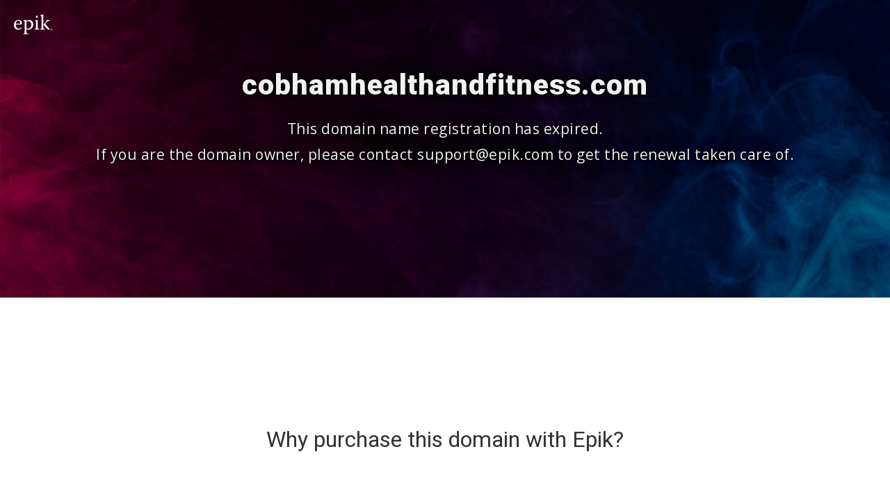

--- FILE ---
content_type: image/svg+xml
request_url: https://cobhamhealthandfitness.com/images/parking2/payments/cc.svg
body_size: 3481
content:
<svg width="70" height="48" viewBox="0 0 70 48" fill="none" xmlns="http://www.w3.org/2000/svg">
<g clip-path="url(#clip0_36_92)">
<rect x="0.5" y="0.5" width="69" height="47" rx="5.5" fill="white" stroke="#D9D9D9"/>
<path fill-rule="evenodd" clip-rule="evenodd" d="M20.9171 11.1052C20.9171 9.72451 22.0363 8.60522 23.4171 8.60522H47.0143C48.395 8.60522 49.5143 9.72451 49.5143 11.1052V26.3947C49.5143 27.7754 48.395 28.8947 47.0143 28.8947H23.4171C22.0363 28.8947 20.9171 27.7754 20.9171 26.3947V11.1052ZM23.4171 9.60522C22.5886 9.60522 21.9171 10.2768 21.9171 11.1052V13.2387H48.5143V11.1052C48.5143 10.2768 47.8427 9.60522 47.0143 9.60522H23.4171ZM48.5143 16.6832H21.9171V26.3947C21.9171 27.2231 22.5886 27.8947 23.4171 27.8947H47.0143C47.8427 27.8947 48.5143 27.2231 48.5143 26.3947V16.6832ZM24.9939 21.5056C24.9939 21.2295 25.2178 21.0056 25.4939 21.0056H35.2157C35.4918 21.0056 35.7157 21.2295 35.7157 21.5056C35.7157 21.7818 35.4918 22.0056 35.2157 22.0056H25.4939C25.2178 22.0056 24.9939 21.7818 24.9939 21.5056ZM24.9939 23.9168C24.9939 23.6407 25.2178 23.4168 25.4939 23.4168H30.8252C31.1014 23.4168 31.3252 23.6407 31.3252 23.9168C31.3252 24.1929 31.1014 24.4168 30.8252 24.4168H25.4939C25.2178 24.4168 24.9939 24.1929 24.9939 23.9168Z" fill="#345C97"/>
<path d="M14.3708 40.08C13.9654 40.08 13.5894 40.008 13.2428 39.864C12.9014 39.7146 12.6028 39.5093 12.3468 39.248C12.0908 38.9813 11.8934 38.6746 11.7548 38.328C11.6161 37.976 11.5468 37.6 11.5468 37.2C11.5468 36.8 11.6161 36.4266 11.7548 36.08C11.8934 35.728 12.0908 35.4213 12.3468 35.16C12.6028 34.8986 12.9014 34.6933 13.2428 34.544C13.5894 34.3946 13.9654 34.32 14.3708 34.32C14.8241 34.32 15.2161 34.3946 15.5468 34.544C15.8774 34.6933 16.1708 34.896 16.4268 35.152L15.8028 35.776C15.6374 35.5946 15.4348 35.4533 15.1948 35.352C14.9601 35.2506 14.6854 35.2 14.3708 35.2C14.0934 35.2 13.8401 35.248 13.6108 35.344C13.3814 35.44 13.1814 35.5786 13.0108 35.76C12.8454 35.936 12.7174 36.1466 12.6268 36.392C12.5361 36.6373 12.4908 36.9066 12.4908 37.2C12.4908 37.4933 12.5361 37.7626 12.6268 38.008C12.7174 38.2533 12.8454 38.4666 13.0108 38.648C13.1814 38.824 13.3814 38.96 13.6108 39.056C13.8401 39.152 14.0934 39.2 14.3708 39.2C14.7121 39.2 15.0001 39.1493 15.2348 39.048C15.4748 38.9413 15.6774 38.7973 15.8428 38.616L16.4668 39.24C16.2108 39.5013 15.9094 39.7066 15.5628 39.856C15.2161 40.0053 14.8188 40.08 14.3708 40.08Z" fill="black"/>
<path d="M17.1677 40V36.16H18.0477V40H17.1677ZM18.0477 37.864L17.7437 37.712C17.7437 37.2266 17.8504 36.8346 18.0637 36.536C18.2824 36.232 18.6104 36.08 19.0477 36.08C19.2397 36.08 19.413 36.1146 19.5677 36.184C19.7224 36.2533 19.8664 36.3653 19.9997 36.52L19.4237 37.112C19.3544 37.0373 19.277 36.984 19.1917 36.952C19.1064 36.92 19.0077 36.904 18.8957 36.904C18.6504 36.904 18.4477 36.9813 18.2877 37.136C18.1277 37.2906 18.0477 37.5333 18.0477 37.864Z" fill="black"/>
<path d="M22.0923 40.08C21.7083 40.08 21.3616 39.9946 21.0523 39.824C20.7483 39.648 20.5056 39.408 20.3243 39.104C20.1483 38.8 20.0603 38.4586 20.0603 38.08C20.0603 37.7013 20.1483 37.3626 20.3243 37.064C20.5003 36.76 20.7376 36.52 21.0363 36.344C21.3403 36.168 21.6763 36.08 22.0443 36.08C22.4016 36.08 22.7163 36.1626 22.9883 36.328C23.2656 36.4933 23.4816 36.72 23.6363 37.008C23.7963 37.296 23.8763 37.624 23.8763 37.992C23.8763 38.056 23.871 38.1226 23.8603 38.192C23.855 38.256 23.8443 38.328 23.8283 38.408H20.6763V37.688H23.3723L23.0443 37.976C23.0336 37.7413 22.9883 37.544 22.9083 37.384C22.8283 37.224 22.7136 37.1013 22.5643 37.016C22.4203 36.9306 22.2416 36.888 22.0283 36.888C21.8043 36.888 21.6096 36.936 21.4443 37.032C21.279 37.128 21.151 37.264 21.0603 37.44C20.9696 37.6106 20.9243 37.816 20.9243 38.056C20.9243 38.296 20.9723 38.5066 21.0683 38.688C21.1643 38.8693 21.3003 39.0106 21.4763 39.112C21.6523 39.208 21.855 39.256 22.0843 39.256C22.2816 39.256 22.463 39.2213 22.6283 39.152C22.799 39.0826 22.943 38.9813 23.0603 38.848L23.6203 39.416C23.4336 39.6346 23.207 39.8 22.9403 39.912C22.6736 40.024 22.391 40.08 22.0923 40.08Z" fill="black"/>
<path d="M26.1898 40.08C25.8431 40.08 25.5284 39.992 25.2458 39.816C24.9684 39.64 24.7471 39.4026 24.5818 39.104C24.4218 38.8 24.3418 38.4613 24.3418 38.088C24.3418 37.7093 24.4218 37.3706 24.5818 37.072C24.7471 36.768 24.9684 36.528 25.2458 36.352C25.5284 36.1706 25.8431 36.08 26.1898 36.08C26.4831 36.08 26.7418 36.144 26.9658 36.272C27.1951 36.3946 27.3764 36.5653 27.5098 36.784C27.6431 37.0026 27.7098 37.2506 27.7098 37.528V38.632C27.7098 38.9093 27.6431 39.1573 27.5098 39.376C27.3818 39.5946 27.2031 39.768 26.9738 39.896C26.7444 40.0186 26.4831 40.08 26.1898 40.08ZM26.3338 39.248C26.5524 39.248 26.7418 39.2 26.9018 39.104C27.0671 39.0026 27.1951 38.864 27.2858 38.688C27.3764 38.512 27.4218 38.3093 27.4218 38.08C27.4218 37.8506 27.3764 37.648 27.2858 37.472C27.1951 37.296 27.0671 37.16 26.9018 37.064C26.7418 36.9626 26.5524 36.912 26.3338 36.912C26.1204 36.912 25.9311 36.9626 25.7658 37.064C25.6058 37.16 25.4778 37.296 25.3818 37.472C25.2911 37.648 25.2458 37.8506 25.2458 38.08C25.2458 38.3093 25.2911 38.512 25.3818 38.688C25.4778 38.864 25.6058 39.0026 25.7658 39.104C25.9311 39.2 26.1204 39.248 26.3338 39.248ZM28.2458 40H27.3658V38.968L27.5178 38.032L27.3658 37.104V34.24H28.2458V40Z" fill="black"/>
<path d="M29.2304 40V36.16H30.1104V40H29.2304ZM29.6704 35.456C29.521 35.456 29.3957 35.4053 29.2944 35.304C29.1984 35.2026 29.1504 35.0773 29.1504 34.928C29.1504 34.7786 29.1984 34.6533 29.2944 34.552C29.3957 34.4506 29.521 34.4 29.6704 34.4C29.825 34.4 29.9504 34.4506 30.0464 34.552C30.1424 34.6533 30.1904 34.7786 30.1904 34.928C30.1904 35.0773 30.1424 35.2026 30.0464 35.304C29.9504 35.4053 29.825 35.456 29.6704 35.456Z" fill="black"/>
<path d="M31.6814 40V34.56H32.5614V40H31.6814ZM30.7614 36.96V36.16H33.4814V36.96H30.7614Z" fill="black"/>
<path d="M35.3064 40.32L37.5464 34.08H38.3704L36.1304 40.32H35.3064Z" fill="black"/>
<path d="M41.2869 40V39.16H42.7589C43.1429 39.16 43.4789 39.0773 43.7669 38.912C44.0602 38.7466 44.2869 38.5173 44.4469 38.224C44.6122 37.9253 44.6949 37.5813 44.6949 37.192C44.6949 36.808 44.6122 36.4693 44.4469 36.176C44.2815 35.8826 44.0522 35.6533 43.7589 35.488C43.4709 35.3226 43.1375 35.24 42.7589 35.24H41.2869V34.4H42.7829C43.1882 34.4 43.5642 34.472 43.9109 34.616C44.2575 34.7546 44.5589 34.952 44.8149 35.208C45.0762 35.4586 45.2789 35.7546 45.4229 36.096C45.5669 36.432 45.6389 36.8 45.6389 37.2C45.6389 37.5946 45.5669 37.9626 45.4229 38.304C45.2789 38.6453 45.0789 38.944 44.8229 39.2C44.5669 39.4506 44.2655 39.648 43.9189 39.792C43.5722 39.9306 43.1989 40 42.7989 40H41.2869ZM40.6549 40V34.4H41.5749V40H40.6549Z" fill="black"/>
<path d="M48.2408 40.08C47.8568 40.08 47.5101 39.9946 47.2008 39.824C46.8968 39.648 46.6541 39.408 46.4728 39.104C46.2968 38.8 46.2088 38.4586 46.2088 38.08C46.2088 37.7013 46.2968 37.3626 46.4728 37.064C46.6488 36.76 46.8861 36.52 47.1848 36.344C47.4888 36.168 47.8248 36.08 48.1928 36.08C48.5501 36.08 48.8648 36.1626 49.1368 36.328C49.4141 36.4933 49.6301 36.72 49.7848 37.008C49.9448 37.296 50.0248 37.624 50.0248 37.992C50.0248 38.056 50.0194 38.1226 50.0088 38.192C50.0034 38.256 49.9928 38.328 49.9768 38.408H46.8248V37.688H49.5208L49.1928 37.976C49.1821 37.7413 49.1368 37.544 49.0568 37.384C48.9768 37.224 48.8621 37.1013 48.7128 37.016C48.5688 36.9306 48.3901 36.888 48.1768 36.888C47.9528 36.888 47.7581 36.936 47.5928 37.032C47.4274 37.128 47.2994 37.264 47.2088 37.44C47.1181 37.6106 47.0728 37.816 47.0728 38.056C47.0728 38.296 47.1208 38.5066 47.2168 38.688C47.3128 38.8693 47.4488 39.0106 47.6248 39.112C47.8008 39.208 48.0034 39.256 48.2328 39.256C48.4301 39.256 48.6114 39.2213 48.7768 39.152C48.9474 39.0826 49.0914 38.9813 49.2088 38.848L49.7688 39.416C49.5821 39.6346 49.3554 39.8 49.0888 39.912C48.8221 40.024 48.5394 40.08 48.2408 40.08Z" fill="black"/>
<path d="M52.7862 40.08C52.4929 40.08 52.2315 40.0186 52.0022 39.896C51.7729 39.768 51.5915 39.5946 51.4582 39.376C51.3302 39.1573 51.2662 38.9093 51.2662 38.632V37.528C51.2662 37.2506 51.3329 37.0026 51.4662 36.784C51.5995 36.5653 51.7809 36.3946 52.0102 36.272C52.2395 36.144 52.4982 36.08 52.7862 36.08C53.1329 36.08 53.4449 36.1706 53.7222 36.352C54.0049 36.528 54.2262 36.768 54.3862 37.072C54.5515 37.3706 54.6342 37.7093 54.6342 38.088C54.6342 38.4613 54.5515 38.8 54.3862 39.104C54.2262 39.4026 54.0049 39.64 53.7222 39.816C53.4449 39.992 53.1329 40.08 52.7862 40.08ZM52.6422 39.248C52.8555 39.248 53.0422 39.2 53.2022 39.104C53.3675 39.0026 53.4955 38.864 53.5862 38.688C53.6822 38.512 53.7302 38.3093 53.7302 38.08C53.7302 37.8506 53.6822 37.648 53.5862 37.472C53.4955 37.296 53.3675 37.16 53.2022 37.064C53.0422 36.9626 52.8555 36.912 52.6422 36.912C52.4289 36.912 52.2395 36.9626 52.0742 37.064C51.9089 37.16 51.7809 37.296 51.6902 37.472C51.5995 37.648 51.5542 37.8506 51.5542 38.08C51.5542 38.3093 51.5995 38.512 51.6902 38.688C51.7809 38.864 51.9089 39.0026 52.0742 39.104C52.2395 39.2 52.4289 39.248 52.6422 39.248ZM50.7302 40V34.24H51.6102V37.104L51.4582 38.032L51.6102 38.968V40H50.7302Z" fill="black"/>
<path d="M55.3788 40V36.16H56.2588V40H55.3788ZM55.8188 35.456C55.6695 35.456 55.5441 35.4053 55.4428 35.304C55.3468 35.2026 55.2988 35.0773 55.2988 34.928C55.2988 34.7786 55.3468 34.6533 55.4428 34.552C55.5441 34.4506 55.6695 34.4 55.8188 34.4C55.9735 34.4 56.0988 34.4506 56.1948 34.552C56.2908 34.6533 56.3388 34.7786 56.3388 34.928C56.3388 35.0773 56.2908 35.2026 56.1948 35.304C56.0988 35.4053 55.9735 35.456 55.8188 35.456Z" fill="black"/>
<path d="M57.8298 40V34.56H58.7098V40H57.8298ZM56.9098 36.96V36.16H59.6298V36.96H56.9098Z" fill="black"/>
</g>
<defs>
<clipPath id="clip0_36_92">
<rect width="70" height="48" fill="white"/>
</clipPath>
</defs>
</svg>


--- FILE ---
content_type: image/svg+xml
request_url: https://cobhamhealthandfitness.com/images/parking2/payments/in_store_credit.svg
body_size: 4443
content:
<svg width="70" height="48" viewBox="0 0 70 48" fill="none" xmlns="http://www.w3.org/2000/svg">
<g clip-path="url(#clip0_36_186)">
<rect x="0.5" y="0.5" width="69" height="47" rx="5.5" fill="white" stroke="#D9D9D9"/>
<path d="M8.95172 40V34.4H9.87172V40H8.95172Z" fill="black"/>
<path d="M13.5965 40V37.784C13.5965 37.528 13.5139 37.3173 13.3485 37.152C13.1885 36.9867 12.9805 36.904 12.7245 36.904C12.5539 36.904 12.4019 36.9413 12.2685 37.016C12.1352 37.0907 12.0312 37.1947 11.9565 37.328C11.8819 37.4613 11.8445 37.6133 11.8445 37.784L11.5005 37.592C11.5005 37.2987 11.5645 37.04 11.6925 36.816C11.8205 36.5867 11.9965 36.408 12.2205 36.28C12.4499 36.1467 12.7059 36.08 12.9885 36.08C13.2765 36.08 13.5325 36.1547 13.7565 36.304C13.9805 36.448 14.1565 36.6373 14.2845 36.872C14.4125 37.1013 14.4765 37.3413 14.4765 37.592V40H13.5965ZM10.9645 40V36.16H11.8445V40H10.9645Z" fill="black"/>
<path d="M15.3708 38.376V37.544H18.0828V38.376H15.3708Z" fill="black"/>
<path d="M20.5273 40.08C20.0847 40.08 19.7087 40 19.3993 39.84C19.09 39.68 18.8127 39.4453 18.5673 39.136L19.1913 38.512C19.346 38.736 19.53 38.912 19.7433 39.04C19.9567 39.1627 20.2287 39.224 20.5593 39.224C20.8687 39.224 21.114 39.16 21.2953 39.032C21.482 38.904 21.5753 38.728 21.5753 38.504C21.5753 38.3173 21.5273 38.1653 21.4313 38.048C21.3353 37.9307 21.2073 37.8347 21.0473 37.76C20.8927 37.68 20.7193 37.6107 20.5273 37.552C20.3407 37.488 20.1513 37.4187 19.9593 37.344C19.7727 37.264 19.5993 37.1653 19.4393 37.048C19.2847 36.9307 19.1593 36.7787 19.0633 36.592C18.9673 36.4053 18.9193 36.168 18.9193 35.88C18.9193 35.5493 18.9993 35.2693 19.1593 35.04C19.3247 34.8053 19.546 34.6267 19.8233 34.504C20.1007 34.3813 20.41 34.32 20.7513 34.32C21.1193 34.32 21.4473 34.392 21.7353 34.536C22.0287 34.68 22.266 34.864 22.4473 35.088L21.8233 35.712C21.6633 35.5307 21.4953 35.3973 21.3193 35.312C21.1487 35.2213 20.9513 35.176 20.7273 35.176C20.45 35.176 20.2313 35.232 20.0713 35.344C19.9167 35.456 19.8393 35.6133 19.8393 35.816C19.8393 35.9867 19.8873 36.1253 19.9833 36.232C20.0793 36.3333 20.2047 36.4213 20.3593 36.496C20.5193 36.5653 20.6927 36.632 20.8793 36.696C21.0713 36.76 21.2607 36.832 21.4473 36.912C21.6393 36.992 21.8127 37.096 21.9673 37.224C22.1273 37.3467 22.2553 37.5067 22.3513 37.704C22.4473 37.9013 22.4953 38.1493 22.4953 38.448C22.4953 38.9493 22.3167 39.3467 21.9593 39.64C21.6073 39.9333 21.13 40.08 20.5273 40.08Z" fill="black"/>
<path d="M23.8767 40V34.56H24.7567V40H23.8767ZM22.9567 36.96V36.16H25.6767V36.96H22.9567Z" fill="black"/>
<path d="M27.9667 40.08C27.5934 40.08 27.2547 39.992 26.9507 39.816C26.6467 39.6347 26.4041 39.392 26.2227 39.088C26.0467 38.784 25.9587 38.4453 25.9587 38.072C25.9587 37.6987 26.0467 37.3627 26.2227 37.064C26.4041 36.7653 26.6467 36.528 26.9507 36.352C27.2547 36.1707 27.5934 36.08 27.9667 36.08C28.3454 36.08 28.6867 36.168 28.9907 36.344C29.2947 36.52 29.5347 36.76 29.7107 37.064C29.8921 37.3627 29.9827 37.6987 29.9827 38.072C29.9827 38.4453 29.8921 38.784 29.7107 39.088C29.5347 39.392 29.2947 39.6347 28.9907 39.816C28.6867 39.992 28.3454 40.08 27.9667 40.08ZM27.9667 39.232C28.1854 39.232 28.3774 39.184 28.5427 39.088C28.7134 38.9867 28.8441 38.848 28.9347 38.672C29.0307 38.496 29.0787 38.296 29.0787 38.072C29.0787 37.848 29.0307 37.6507 28.9347 37.48C28.8387 37.3093 28.7081 37.176 28.5427 37.08C28.3774 36.9787 28.1854 36.928 27.9667 36.928C27.7534 36.928 27.5614 36.9787 27.3907 37.08C27.2254 37.176 27.0947 37.3093 26.9987 37.48C26.9081 37.6507 26.8627 37.848 26.8627 38.072C26.8627 38.296 26.9081 38.496 26.9987 38.672C27.0947 38.848 27.2254 38.9867 27.3907 39.088C27.5614 39.184 27.7534 39.232 27.9667 39.232Z" fill="black"/>
<path d="M30.7145 40V36.16H31.5945V40H30.7145ZM31.5945 37.864L31.2905 37.712C31.2905 37.2267 31.3972 36.8347 31.6105 36.536C31.8292 36.232 32.1572 36.08 32.5945 36.08C32.7865 36.08 32.9599 36.1147 33.1145 36.184C33.2692 36.2533 33.4132 36.3653 33.5465 36.52L32.9705 37.112C32.9012 37.0373 32.8239 36.984 32.7385 36.952C32.6532 36.92 32.5545 36.904 32.4425 36.904C32.1972 36.904 31.9945 36.9813 31.8345 37.136C31.6745 37.2907 31.5945 37.5333 31.5945 37.864Z" fill="black"/>
<path d="M35.6392 40.08C35.2552 40.08 34.9085 39.9947 34.5992 39.824C34.2952 39.648 34.0525 39.408 33.8712 39.104C33.6952 38.8 33.6072 38.4587 33.6072 38.08C33.6072 37.7013 33.6952 37.3627 33.8712 37.064C34.0472 36.76 34.2845 36.52 34.5832 36.344C34.8872 36.168 35.2232 36.08 35.5912 36.08C35.9485 36.08 36.2632 36.1627 36.5352 36.328C36.8125 36.4933 37.0285 36.72 37.1832 37.008C37.3432 37.296 37.4232 37.624 37.4232 37.992C37.4232 38.056 37.4178 38.1227 37.4072 38.192C37.4018 38.256 37.3912 38.328 37.3752 38.408H34.2232V37.688H36.9192L36.5912 37.976C36.5805 37.7413 36.5352 37.544 36.4552 37.384C36.3752 37.224 36.2605 37.1013 36.1112 37.016C35.9672 36.9307 35.7885 36.888 35.5752 36.888C35.3512 36.888 35.1565 36.936 34.9912 37.032C34.8258 37.128 34.6978 37.264 34.6072 37.44C34.5165 37.6107 34.4712 37.816 34.4712 38.056C34.4712 38.296 34.5192 38.5067 34.6152 38.688C34.7112 38.8693 34.8472 39.0107 35.0232 39.112C35.1992 39.208 35.4018 39.256 35.6312 39.256C35.8285 39.256 36.0098 39.2213 36.1752 39.152C36.3458 39.0827 36.4898 38.9813 36.6072 38.848L37.1672 39.416C36.9805 39.6347 36.7538 39.8 36.4872 39.912C36.2205 40.024 35.9378 40.08 35.6392 40.08Z" fill="black"/>
<path d="M42.3942 40.08C41.9888 40.08 41.6128 40.008 41.2662 39.864C40.9248 39.7147 40.6262 39.5093 40.3702 39.248C40.1142 38.9813 39.9168 38.6747 39.7782 38.328C39.6395 37.976 39.5702 37.6 39.5702 37.2C39.5702 36.8 39.6395 36.4267 39.7782 36.08C39.9168 35.728 40.1142 35.4213 40.3702 35.16C40.6262 34.8987 40.9248 34.6933 41.2662 34.544C41.6128 34.3947 41.9888 34.32 42.3942 34.32C42.8475 34.32 43.2395 34.3947 43.5702 34.544C43.9008 34.6933 44.1942 34.896 44.4502 35.152L43.8262 35.776C43.6608 35.5947 43.4582 35.4533 43.2182 35.352C42.9835 35.2507 42.7088 35.2 42.3942 35.2C42.1168 35.2 41.8635 35.248 41.6342 35.344C41.4048 35.44 41.2048 35.5787 41.0342 35.76C40.8688 35.936 40.7408 36.1467 40.6502 36.392C40.5595 36.6373 40.5142 36.9067 40.5142 37.2C40.5142 37.4933 40.5595 37.7627 40.6502 38.008C40.7408 38.2533 40.8688 38.4667 41.0342 38.648C41.2048 38.824 41.4048 38.96 41.6342 39.056C41.8635 39.152 42.1168 39.2 42.3942 39.2C42.7355 39.2 43.0235 39.1493 43.2582 39.048C43.4982 38.9413 43.7008 38.7973 43.8662 38.616L44.4902 39.24C44.2342 39.5013 43.9328 39.7067 43.5862 39.856C43.2395 40.0053 42.8422 40.08 42.3942 40.08Z" fill="black"/>
<path d="M45.1911 40V36.16H46.0711V40H45.1911ZM46.0711 37.864L45.7671 37.712C45.7671 37.2267 45.8738 36.8347 46.0871 36.536C46.3058 36.232 46.6338 36.08 47.0711 36.08C47.2631 36.08 47.4364 36.1147 47.5911 36.184C47.7458 36.2533 47.8898 36.3653 48.0231 36.52L47.4471 37.112C47.3778 37.0373 47.3004 36.984 47.2151 36.952C47.1298 36.92 47.0311 36.904 46.9191 36.904C46.6738 36.904 46.4711 36.9813 46.3111 37.136C46.1511 37.2907 46.0711 37.5333 46.0711 37.864Z" fill="black"/>
<path d="M50.1157 40.08C49.7317 40.08 49.3851 39.9947 49.0757 39.824C48.7717 39.648 48.5291 39.408 48.3477 39.104C48.1717 38.8 48.0837 38.4587 48.0837 38.08C48.0837 37.7013 48.1717 37.3627 48.3477 37.064C48.5237 36.76 48.7611 36.52 49.0597 36.344C49.3637 36.168 49.6997 36.08 50.0677 36.08C50.4251 36.08 50.7397 36.1627 51.0117 36.328C51.2891 36.4933 51.5051 36.72 51.6597 37.008C51.8197 37.296 51.8997 37.624 51.8997 37.992C51.8997 38.056 51.8944 38.1227 51.8837 38.192C51.8784 38.256 51.8677 38.328 51.8517 38.408H48.6997V37.688H51.3957L51.0677 37.976C51.0571 37.7413 51.0117 37.544 50.9317 37.384C50.8517 37.224 50.7371 37.1013 50.5877 37.016C50.4437 36.9307 50.2651 36.888 50.0517 36.888C49.8277 36.888 49.6331 36.936 49.4677 37.032C49.3024 37.128 49.1744 37.264 49.0837 37.44C48.9931 37.6107 48.9477 37.816 48.9477 38.056C48.9477 38.296 48.9957 38.5067 49.0917 38.688C49.1877 38.8693 49.3237 39.0107 49.4997 39.112C49.6757 39.208 49.8784 39.256 50.1077 39.256C50.3051 39.256 50.4864 39.2213 50.6517 39.152C50.8224 39.0827 50.9664 38.9813 51.0837 38.848L51.6437 39.416C51.4571 39.6347 51.2304 39.8 50.9637 39.912C50.6971 40.024 50.4144 40.08 50.1157 40.08Z" fill="black"/>
<path d="M54.2132 40.08C53.8665 40.08 53.5518 39.992 53.2692 39.816C52.9918 39.64 52.7705 39.4027 52.6052 39.104C52.4452 38.8 52.3652 38.4613 52.3652 38.088C52.3652 37.7093 52.4452 37.3707 52.6052 37.072C52.7705 36.768 52.9918 36.528 53.2692 36.352C53.5518 36.1707 53.8665 36.08 54.2132 36.08C54.5065 36.08 54.7652 36.144 54.9892 36.272C55.2185 36.3947 55.3998 36.5653 55.5332 36.784C55.6665 37.0027 55.7332 37.2507 55.7332 37.528V38.632C55.7332 38.9093 55.6665 39.1573 55.5332 39.376C55.4052 39.5947 55.2265 39.768 54.9972 39.896C54.7678 40.0187 54.5065 40.08 54.2132 40.08ZM54.3572 39.248C54.5758 39.248 54.7652 39.2 54.9252 39.104C55.0905 39.0027 55.2185 38.864 55.3092 38.688C55.3998 38.512 55.4452 38.3093 55.4452 38.08C55.4452 37.8507 55.3998 37.648 55.3092 37.472C55.2185 37.296 55.0905 37.16 54.9252 37.064C54.7652 36.9627 54.5758 36.912 54.3572 36.912C54.1438 36.912 53.9545 36.9627 53.7892 37.064C53.6292 37.16 53.5012 37.296 53.4052 37.472C53.3145 37.648 53.2692 37.8507 53.2692 38.08C53.2692 38.3093 53.3145 38.512 53.4052 38.688C53.5012 38.864 53.6292 39.0027 53.7892 39.104C53.9545 39.2 54.1438 39.248 54.3572 39.248ZM56.2692 40H55.3892V38.968L55.5412 38.032L55.3892 37.104V34.24H56.2692V40Z" fill="black"/>
<path d="M57.2538 40V36.16H58.1338V40H57.2538ZM57.6938 35.456C57.5444 35.456 57.4191 35.4053 57.3178 35.304C57.2218 35.2027 57.1738 35.0773 57.1738 34.928C57.1738 34.7787 57.2218 34.6533 57.3178 34.552C57.4191 34.4507 57.5444 34.4 57.6938 34.4C57.8484 34.4 57.9738 34.4507 58.0698 34.552C58.1658 34.6533 58.2138 34.7787 58.2138 34.928C58.2138 35.0773 58.1658 35.2027 58.0698 35.304C57.9738 35.4053 57.8484 35.456 57.6938 35.456Z" fill="black"/>
<path d="M59.7048 40V34.56H60.5848V40H59.7048ZM58.7848 36.96V36.16H61.5048V36.96H58.7848Z" fill="black"/>
<g clip-path="url(#clip1_36_186)">
<path d="M52.3333 8H17.6667C16.1947 8 15 9.12 15 10.5V25.5C15 26.88 16.1947 28 17.6667 28H29.4V17.875C29.4 17.5475 29.6827 17.28 30.0347 17.28H30.1573C30.5067 17.28 30.792 17.5475 30.792 17.875V22.395H33.736C35.056 22.395 36.1253 21.39 36.128 20.1525V15.8475C36.128 14.61 35.056 13.6075 33.736 13.605H30.1227C29.792 13.605 29.5253 13.3525 29.5227 13.045V12.8525C29.5227 12.5425 29.792 12.2925 30.1227 12.29H33.736C35.832 12.29 37.528 13.8825 37.5307 15.8475V20.15C37.5307 22.115 35.832 23.705 33.736 23.7075H30.792V27.9975H52.336C53.808 27.9975 55.0027 26.8775 55.0027 25.4975V10.5C55.0027 9.12 53.808 8 52.336 8H52.3333ZM27.4293 23.1575C27.4293 23.4675 27.16 23.7175 26.832 23.7175H23.1547C21.0587 23.7175 19.3627 22.1225 19.36 20.16V15.855C19.36 13.89 21.0613 12.3 23.1547 12.2975H26.768C27.0987 12.2975 27.3653 12.55 27.3653 12.8575V13.05C27.3653 13.36 27.096 13.61 26.768 13.6125H23.1547C21.8347 13.6125 20.7653 14.6175 20.7627 15.855V17.2975H25.352C25.7013 17.2975 25.9867 17.5625 25.9867 17.8925V18.0075C25.9867 18.335 25.7013 18.6025 25.352 18.6025H20.7627V20.16C20.7627 21.3975 21.8347 22.4 23.1547 22.4025H26.832C27.1627 22.4025 27.4293 22.655 27.4293 22.965V23.1575ZM41.144 23.1225C41.144 23.45 40.8613 23.7175 40.5093 23.7175H40.3867C40.0373 23.7175 39.752 23.4525 39.752 23.1225V12.89C39.752 12.5625 40.0347 12.295 40.3867 12.295H40.5093C40.8587 12.295 41.144 12.5625 41.144 12.89V23.1225ZM50.456 23.485L50.3707 23.565C50.1227 23.7975 49.7227 23.7975 49.4747 23.565L44.6853 18.515V23.1225C44.6853 23.45 44.4027 23.7175 44.0507 23.7175H43.928C43.5787 23.7175 43.2933 23.4525 43.2933 23.1225V12.89C43.2933 12.5625 43.576 12.295 43.928 12.295H44.0507C44.4 12.295 44.6853 12.56 44.6853 12.89V17.4L44.7147 17.3725L49.4507 12.4775C49.6987 12.2425 50.1013 12.24 50.3547 12.47L50.44 12.55C50.688 12.7825 50.688 13.1575 50.44 13.39L46.0453 17.95L50.2987 22.4975L50.456 22.6425C50.704 22.875 50.704 23.25 50.456 23.4825V23.485Z" fill="#345C97"/>
</g>
</g>
<defs>
<clipPath id="clip0_36_186">
<rect width="70" height="48" fill="white"/>
</clipPath>
<clipPath id="clip1_36_186">
<rect width="40" height="20" fill="white" transform="translate(15 8)"/>
</clipPath>
</defs>
</svg>


--- FILE ---
content_type: text/javascript
request_url: https://cobhamhealthandfitness.com/js/global.js?v=1
body_size: 690
content:
var gl = new function(){
    this.domain;
    this.currency;
    this.lang;
}
gl.redirectByParam = function(param, value)
{
    this[param] = value;
    location.href = window.location.origin + '/' + (this.lang?this.lang:'') + (this.currency?('?currency='+this.currency):'');
}
gl.renderCurrenies = function(currencies)
{
    var options = '';
    var len = currencies.length;
    for (var i = 0; i < len; i++) {
        var cur = currencies[i];
        options += '<option value="' + cur +'" '+ ((cur==gl.currency)?'selected':'') +' >' + cur + '</option>';
    }
    document.getElementById('currencies').innerHTML = options;
}

gl.pbar = {};
gl.pbar.show = function()
{
    $.LoadingOverlay("show", {
        background  : "rgba(0, 0, 0, 0.7)",
        size : 4,
        imageColor : '#fff',
        fade : [300,0]
    });
}
gl.pbar.hide = function() {
    $.LoadingOverlay("hide");
}

gl.loadScripts = function()
{
    return $LAB
        .script('https://code.jquery.com/jquery-3.6.0.min.js')
        .script('https://cdnjs.cloudflare.com/ajax/libs/popper.js/1.14.7/umd/popper.min.js')
        .script('https://stackpath.bootstrapcdn.com/bootstrap/4.3.1/js/bootstrap.min.js')
        .script('https://unpkg.com/vue@2.6.10/dist/vue.min.js')
        .script('https://cdn.jsdelivr.net/npm/gasparesganga-jquery-loading-overlay@2.1.6/dist/loadingoverlay.min.js')
        .script('/js/app.min.js?=8')
        ;
}

gl.showOffer = function()
{
    gl.loadScripts()
        .wait(function(){
            offer.show();
        })
}

gl.showContact = function()
{
    gl.loadScripts()
        .script('https://unpkg.com/vue-recaptcha@1.3.0/dist/vue-recaptcha.min.js')
        .script('https://www.google.com/recaptcha/api.js?onload=vueRecaptchaApiLoaded&render=explicit' + (gl.lang?('&hl='+gl.lang):''))
        .wait(function(){
            contactShow();
        });
}
gl.showPPlan = function()
{
    gl.loadScripts()
        .wait(function(){
            PPlan.show();
        });
}


--- FILE ---
content_type: image/svg+xml
request_url: https://cobhamhealthandfitness.com/images/epik-domain-names-dark.svg?v=1
body_size: 1593
content:
<svg width="56" height="30" viewBox="0 0 651 332" fill="none" xmlns="http://www.w3.org/2000/svg">
<path d="M32.4253 169.196C32.0772 170.969 32.0772 172.389 32.0772 174.162C32.0772 214.245 56.5703 238.009 88.0591 238.009C92.9577 238.009 96.8037 237.303 99.9534 235.883C111.151 227.723 121.645 220.631 129.345 216.732L131.094 222.404C128.997 230.211 115.702 244.748 111.151 247.941C104.504 251.135 86.6583 256.454 74.4159 256.454C31.0328 256.454 0.240234 225.95 0.240234 177.002C0.240234 126.281 36.2795 91.5171 76.1648 91.5171C108.002 91.5171 135.296 113.155 135.296 152.885C135.296 157.146 134.244 162.465 131.799 164.238C128.301 165.658 115.006 169.204 98.909 169.204H32.4253V169.196ZM102.407 155.717C103.46 153.238 104.156 148.978 104.156 145.079C104.156 123.794 93.6623 103.929 73.3632 103.929C44.3196 103.929 32.7734 140.465 32.7734 155.717H102.407Z" fill="white"/>
<path d="M207.365 113.863L208.061 114.216C230.101 98.6117 245.145 91.511 255.647 91.511C284.691 91.511 323.175 116.342 323.175 167.064C323.175 229.843 271.039 256.448 238.506 256.448C231.858 256.448 217.51 250.776 209.462 245.448L208.766 245.801C208.766 271.691 209.462 295.463 210.167 312.841L242.708 323.841L239.558 332C223.81 332 209.819 331.647 193.722 331.647C181.828 331.647 169.229 332 156.986 332L160.136 323.135L177.982 313.908C178.33 301.85 179.382 268.153 179.382 216.365V118.115L159.78 107.477L162.929 100.385C168.524 97.5445 196.515 91.1665 208.766 90.8052L207.365 113.863ZM208.758 231.978C215.057 235.877 224.854 239.423 235 239.423C264.391 239.423 291.33 213.886 291.33 172.736C291.33 140.459 272.083 112.435 241.299 112.435C232.555 112.435 221.356 116.334 208.758 125.561V231.978Z" fill="white"/>
<path d="M352.56 101.803C358.155 100.03 379.15 93.6439 399.092 91.5179V163.171C399.092 202.902 399.441 223.472 399.789 233.405L424.63 244.043L422.185 252.203C409.942 252.203 396.647 251.85 382.996 251.85C371.798 251.85 360.252 252.203 346.608 252.203L349.054 244.043L368.996 233.405C369.344 221.346 369.692 190.843 369.692 162.466V117.769L350.802 108.543L352.56 101.803ZM385.449 18.0913C390.348 19.8644 399.797 30.5028 402.947 37.9563L402.25 40.7966C399.101 47.5359 388.607 58.1743 383.709 61.0146L380.907 61.7204C374.956 58.1743 366.916 48.2418 363.766 41.5025L364.462 38.6622C369.361 30.5028 377.409 21.9904 383.352 18.4443L385.449 18.0913Z" fill="white"/>
<path d="M517.003 244.044L514.906 252.203C501.959 252.203 488.664 251.85 475.021 251.85C462.778 251.85 450.528 252.203 438.285 252.203L440.382 244.397L460.325 233.758C461.021 226.666 461.377 204.675 461.377 152.534C461.377 107.837 461.378 65.2755 460.325 27.3186L440.73 18.0919L443.88 10.9997C452.973 8.15945 478.867 1.78146 491.466 0C490.769 37.5956 490.413 80.1659 490.413 122.728C490.413 157.492 490.761 225.59 491.466 233.397L517.003 244.044ZM602.377 257.522C583.487 256.455 567.39 252.203 554.791 240.145C538.695 224.893 514.201 194.39 497.06 170.264L496.712 168.491C511.756 151.466 532.047 127.341 544.994 109.963L551.642 91.5185C567.034 91.5185 590.831 93.9974 598.879 96.1318L593.98 104.291C588.734 107.132 566.694 114.577 557.593 118.123C545.699 129.828 540.452 135.501 524.007 154.307V155.374C544.298 183.398 586.985 234.473 604.482 255.758L602.377 257.522Z" fill="white"/>
<circle cx="633" cy="254" r="15.6364" stroke="white" stroke-width="4"/>
<path d="M625.314 252.155V250.727H631.461V252.155H629.256V258H627.523V252.155H625.314ZM632.32 250.727H634.497L636.343 255.23H636.429L638.275 250.727H640.452V258H638.74V253.533H638.68L636.933 257.954H635.839L634.092 253.508H634.032V258H632.32V250.727Z" fill="white"/>
</svg>
